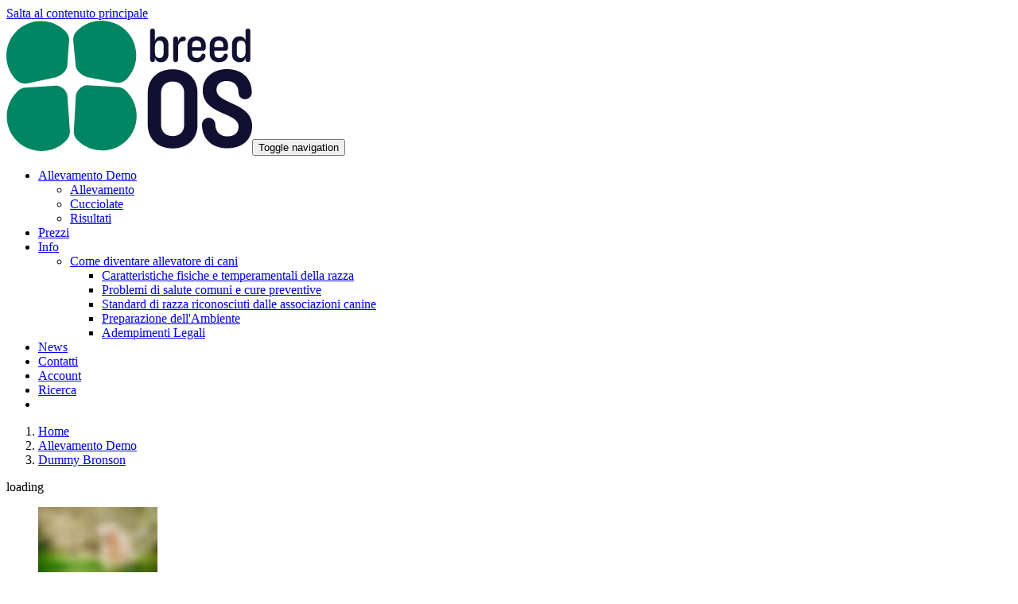

--- FILE ---
content_type: text/html; charset=utf-8
request_url: https://www.breedos.it/allevamento/ad/retriever/dummy-bronson/
body_size: 12631
content:
<!DOCTYPE html>
<html dir="ltr" lang="it-IT" class="no-js">
<head>

<meta charset="utf-8">
<!-- 
	Typo3 implementation by !ian - https://www.webian.it

	This website is powered by TYPO3 - inspiring people to share!
	TYPO3 is a free open source Content Management Framework initially created by Kasper Skaarhoj and licensed under GNU/GPL.
	TYPO3 is copyright 1998-2026 of Kasper Skaarhoj. Extensions are copyright of their respective owners.
	Information and contribution at https://typo3.org/
-->


<link rel="icon" href="/favicon.ico" type="image/vnd.microsoft.icon">
<title>Dummy Bronson | Retriever | BreedOS</title>
<meta http-equiv="x-ua-compatible" content="IE=edge" />
<meta name="generator" content="TYPO3 CMS" />
<meta name="viewport" content="width=device-width, initial-scale=1" />
<meta name="robots" content="index,follow" />
<meta property="og:title" content="Dummy Bronson | Retriever" />
<meta property="og:site_name" content="BreedOS" />
<meta property="og:image" content="https://www.breedos.it/typo3temp/assets/images/_7317035a079a0608a267844d1703499b.jpg" />
<meta property="og:image:width" content="1200" />
<meta property="og:image:height" content="630" />
<meta name="twitter:card" content="summary" />
<meta name="google" content="notranslate" />
<meta name="mobile-web-app-capable" content="yes" />
<meta name="theme-color" content="#028561" />


<link rel="stylesheet" href="/typo3conf/ext/bootstrap_package/Resources/Public/Css/animate/animate.css?1596903532" media="all">
<link rel="stylesheet" href="/typo3conf/ext/bootstrap_package/Resources/Public/JavaScript/Libs/smartmenus/dist/addons/bootstrap/jquery.smartmenus.bootstrap.css?1596903541" media="all">
<link rel="stylesheet" href="/typo3temp/assets/css/f19c33a07010c5bbbf951cb690d62b51.css?1694200362" media="all">
<link rel="stylesheet" href="/typo3conf/ext/bootstrap_package/Resources/Public/Css/ionicons.min.css?1596903531" media="all">
<link rel="stylesheet" href="/typo3conf/ext/ianlocal/Resources/Public/Css/main.css?1758097192" media="all">



<script src="/typo3conf/ext/ianlocal/Resources/Public/JavaScript/pre.local.js?1636718345" async="async"></script>
<script src="/typo3conf/ext/bootstrap_package/Resources/Public/JavaScript/pre.js?1740661118" async="async"></script>
<script src="/typo3conf/ext/bootstrap_package/Resources/Public/JavaScript/Libs/jquery-2.2.4.min.js?1729077855"></script>
<script>
/*<![CDATA[*/
/*TS_inlineJS*/
var spinner='wave';


window._mtm = window._mtm || [];

window._mtm.push({
 'matomoSiteID': '30',
 'matomoURL': 'https://mat.webian.it/',
 'pageType': 'other'
});
window._mtm.push({
 'visitorLoginState': 'not-logged'
});

var products_storage4 = [];

/*]]>*/
</script>

<!-- Google Tag Manager specific -->
<script>if(navigator.userAgent.indexOf("Speed Insights")==-1){(function(w,d,s,l,i){w[l]=w[l]||[];w[l].push({'gtm.start':
new Date().getTime(),event:'gtm.js'});var f=d.getElementsByTagName(s)[0],
j=d.createElement(s),dl=l!='dataLayer'?'&l='+l:'';j.async=true;j.src=
'https://www.googletagmanager.com/gtm.js?id='+i+dl;f.parentNode.insertBefore(j,f);
})(window,document,'script','dataLayer','GTM-KMSSHX2');}</script>
<!-- End Google Tag Manager specific -->
<!-- Matomo Tag Manager Common -->
<script>
  var _mtm = window._mtm = window._mtm || [];
  _mtm.push({'mtm.startTime': (new Date().getTime()), 'event': 'mtm.Start'});
  (function() {
    var d=document, g=d.createElement('script'), s=d.getElementsByTagName('script')[0];
    g.async=true; g.src='https://mat.webian.it/js/container_FuppaPKk.js'; s.parentNode.insertBefore(g,s);
  })();
</script>
<!-- End Matomo Tag Manager Common -->
<link rel="apple-touch-icon-precomposed" href="/typo3conf/ext/ianlocal/Resources/Public/Icons/favicon_152.png">
<link rel="apple-touch-icon-precomposed" sizes="152x152" href="/typo3conf/ext/ianlocal/Resources/Public/Icons/favicon_152.png">
<link rel="apple-touch-icon-precomposed" sizes="144x144" href="/typo3conf/ext/ianlocal/Resources/Public/Icons/favicon_144.png">
<link rel="apple-touch-icon-precomposed" sizes="120x120" href="/typo3conf/ext/ianlocal/Resources/Public/Icons/favicon_120.png">
<link rel="apple-touch-icon-precomposed" sizes="114x114" href="/typo3conf/ext/ianlocal/Resources/Public/Icons/favicon_114.png">
<link rel="apple-touch-icon-precomposed" sizes="72x72" href="/typo3conf/ext/ianlocal/Resources/Public/Icons/favicon_72.png">
<link rel="apple-touch-icon-precomposed" sizes="57x57" href="/typo3conf/ext/ianlocal/Resources/Public/Icons/favicon_57.png">
<meta name="msapplication-TileColor" content="#FFFFFF">
<meta name="msapplication-TileImage" content="/typo3conf/ext/ianlocal/Resources/Public/Icons/favicon_144.png">
<meta name="msapplication-wide310x150logo" content="/typo3conf/ext/ianlocal/Resources/Public/Icons/favicon_310x150.png">
<meta name="apple-mobile-web-app-title" content="BreedOS">
<meta name="application-name" content="BreedOS">
<link rel="manifest" href="/manifest.json">
<meta name="google-site-verification" content="OVlrCyd6Xhid14tuyTSC1JerQEzEalt9fnV1_NMZDeU">
<noscript><style>.product-list {display:block !important} #preloader-wrap {display:none !important} .thumbnail-menu-image img {display: block}</style></noscript>

<link rel="canonical" href="https://www.breedos.it/allevamento/ad/retriever/dummy-bronson/"/>

<link rel="alternate" hreflang="it-IT" href="https://www.breedos.it/allevamento/ad/retriever/dummy-bronson/"/>
<link rel="alternate" hreflang="en-GB" href="https://www.breedos.com/breeding/ad/wolf-dog/dummy-bronson/"/>
<link rel="alternate" hreflang="x-default" href="https://www.breedos.it/allevamento/ad/retriever/dummy-bronson/"/>

<!-- VhsAssetsDependenciesLoaded timelineJs,timelineInitJs -->
</head>
<body id="p372" class="page-372 pagelevel-2 language-0 backendlayout-pagets__default_clean layout-0 anim helpers l-no">
<!-- Google Tag Manager specific (noscript) -->
<noscript><iframe src="https://www.googletagmanager.com/ns.html?id=GTM-KMSSHX2"
height="0" width="0" style="display:none;visibility:hidden"></iframe></noscript>
<!-- End Google Tag Manager specific (noscript) -->
<div id="top"></div><div class="body-bg  "><a class="sr-only sr-only-focusable" href="#content"><span>Salta al contenuto principale</span></a><header class="navbar navbar-default navbar-has-image  navbar-top "><div class="container"><div class="navbar-header navbar-header-main"><a class="navbar-brand navbar-brand-image" href="/"><img class="navbar-brand-logo-normal" src="/fileadmin/user_upload/Archivio/Generali/Logo.svg" alt="BreedOS"></a><button class="navbar-toggle collapsed" type="button"><span class="sr-only">Toggle navigation</span><span class="icon-bar"></span><span class="icon-bar"></span><span class="icon-bar"></span></button><span class="navbar-header-border-bottom"></span></div><nav class="navbar-collapse"><ul class="nav navbar-nav navbar-main navbar-main-row1"><li class="active p_368 ns0 dropdown "><a href="/allevamento/"><span class="navitem-text">Allevamento Demo</span><span class="bar"></span><span class="caret"></span></a><ul class="dropdown-menu"><li class="active current p_368 ns0  "><a href="/allevamento/"><span class="navitem-text">Allevamento</span><span class="bar"></span></a></li><li class="p_377 ns0  "><a href="/allevamento/cucciolate/"><span class="navitem-text">Cucciolate</span><span class="bar"></span></a></li><li class="p_385 ns0  "><a href="/allevamento/risultati/"><span class="navitem-text">Risultati</span><span class="bar"></span></a></li></ul></li><li class="p_100018 ns0  "><a href="/prezzi/"><span class="navitem-text">Prezzi</span><span class="bar"></span></a></li><li class="p_100011 ns0 dropdown "><a href="/info/come-diventare-allevatore-di-cani/"><span class="navitem-text">Info</span><span class="bar"></span><span class="caret"></span></a><ul class="dropdown-menu"><li class="p_100012 ns0 dropdown "><a href="/info/come-diventare-allevatore-di-cani/"><span class="navitem-text">Come diventare allevatore di cani</span><span class="bar"></span><span class="caret"></span></a><ul class="dropdown-menu"><li class="p_100013 ns0  "><a href="/info/come-diventare-allevatore-di-cani/caratteristiche-fisiche-e-temperamentali-della-razza/"><span class="navitem-text">Caratteristiche fisiche e temperamentali della razza</span><span class="bar"></span></a></li><li class="p_100014 ns0  "><a href="/info/come-diventare-allevatore-di-cani/problemi-di-salute-comuni-e-cure-preventive/"><span class="navitem-text">Problemi di salute comuni e cure preventive</span><span class="bar"></span></a></li><li class="p_100015 ns0  "><a href="/info/come-diventare-allevatore-di-cani/standard-di-razza-riconosciuti-dalle-associazioni-canine/"><span class="navitem-text">Standard di razza riconosciuti dalle associazioni canine</span><span class="bar"></span></a></li><li class="p_100016 ns0  "><a href="/info/come-diventare-allevatore-di-cani/preparazione-dellambiente/"><span class="navitem-text">Preparazione dell'Ambiente</span><span class="bar"></span></a></li><li class="p_100017 ns0  "><a href="/info/come-diventare-allevatore-di-cani/adempimenti-legali/"><span class="navitem-text">Adempimenti Legali</span><span class="bar"></span></a></li></ul></li></ul></li><li class="p_43 ns0  "><a href="/news/"><span class="navitem-text">News</span><span class="bar"></span></a></li><li class="p_3 ns0  "><a href="/contatti/"><span class="navitem-text">Contatti</span><span class="bar"></span></a></li><li class="p_67 ns1  "><a href="/account/"><span class="glyphicon glyphicon-user"></span><span class="navitem-text">Account</span><span class="bar"></span></a></li><li class="p_9 ns1  "><a href="/search/"><span class="glyphicon glyphicon-search"></span><span class="navitem-text">Ricerca</span><span class="bar"></span></a></li><li id="langBtn" class="ns1"></li></ul></nav></div></header><script>var fixedNavbar=document.getElementsByClassName("navbar-fixed-top")[0],html=document.getElementsByTagName("html")[0],bodybg=document.getElementsByClassName("body-bg")[0],header=document.getElementsByTagName("header")[0];function w(){window.innerWidth<992?html.classList.add("svp"):html.classList.remove("svp"),window.innerHeight<470?html.classList.add("shvp"):html.classList.remove("shvp"),null==fixedNavbar&&window.innerWidth<992&&470<window.innerHeight||null!=fixedNavbar&&470<window.innerHeight?(bodybg.classList.add("body-bg-top"),header.classList.add("navbar-fixed-top")):(bodybg.classList.remove("body-bg-top"),header.classList.remove("navbar-fixed-top"))}w(),window.onload=w,window.onresize=w;</script><script>document.documentElement.style.setProperty('--scrollbar-width', (window.innerWidth - document.documentElement.clientWidth) + "px");</script><div class="breadcrumb-section breadcrumb-default"><div class="container"><ol class="breadcrumb"><li><a href="/">Home</a></li><li><a href="/allevamento/">Allevamento Demo</a></li><li class="active"><a href="/allevamento/ad/retriever/dummy-bronson/">Dummy Bronson</a></li></ol></div></div><div id="content" class="main-section"><div id="preloader-wrap" onclick="document.getElementById('preloader-wrap').style.display='none'"><div id="preloader"><div id="status"><div class="spinner sk-wave"><div class="sk-rect sk-rect1"></div><div class="sk-rect sk-rect2"></div><div class="sk-rect sk-rect3"></div><div class="sk-rect sk-rect4"></div><div class="sk-rect sk-rect5"></div></div><div class="preloaderText">loading</div></div></div></div><div class="section section-default"><div class="container"><main class="maincontent-wrap"><!--TYPO3SEARCH_begin--><div id="c321" class="frame content-flow frame-default frame-type-list frame-layout-0 frame-alignitems-normal frame-imageorient-0      "><div class="ianbreed"><div id="ianbreed-detail"><div class="animal-intro-frame frame frame-default frame-type-textpic frame-layout-0 frame-space-after-large"><div class="row"><figure class="main-image image"><div class="thumb-wrap"><a class="lightbox" href="/fileadmin/_processed_/6/0/sito-internet-per-allevatore-013_e3523d5d49.jpg" data-lightbox-width="1620" data-lightbox-height="1080" data-lightbox-caption="" data-gallery="animal-gallery"><img src="/fileadmin/_processed_/6/0/sito-internet-per-allevatore-013_28e5b41148.jpg"
         data-src="/fileadmin/user_upload/Archivio/Stock/sito-internet-per-allevatore-013.jpg"
         data-large="/fileadmin/user_upload/Archivio/Stock/sito-internet-per-allevatore-013.jpg"
         data-medium="/fileadmin/_processed_/6/0/sito-internet-per-allevatore-013_d37e0d7e97.jpg"
         data-small="/fileadmin/_processed_/6/0/sito-internet-per-allevatore-013_d37e0d7e97.jpg"
         data-focus-point="{&quot;x&quot;:0.39,&quot;y&quot;:0.555}"
         title=""
         alt=""
         class="lazyload"
         data-preload="false"
            /><noscript><img src="/fileadmin/user_upload/Archivio/Stock/sito-internet-per-allevatore-013.jpg" title="" alt="" /></noscript></a></div></figure><div class="animal-data"><div class="animal-data-header"><h2 class="animal-name">
                        
                            Dummy Bronson
                        
                    </h2></div><dl class="animal-data-primary dl-horizontal"><dt>Razza</dt><dd>Retriever</dd><dt>Data di nascita</dt><dd>06 marzo 2021</dd><dt class="animal-age-label">Età</dt><dd class="animal-age">4 anni</dd><dt>Sesso</dt><dd>
                            Femmina
                        </dd><dt>Cucciolata di nascita</dt><dd><a href="/allevamento/cucciolate/cucciolata/v3-black/">
                                &quot;V3&quot; Black
                            </a></dd><dt>Genitore cucciolate</dt><dd><a href="/allevamento/cucciolate/cucciolata/o3-neri/">
            &quot;O3&quot; Neri
        </a></dd></dl><dl class="animal-data-secondary dl-horizontal"><dt>Microchip</dt><dd>123456789123</dd><dt>ROI/LOI/RSR/LIR/ES</dt><dd>LO12345678</dd><dt>Allevatore</dt><dd>
    
        Laura Caldronetto
    

</dd><dt>Proprietario</dt><dd>
    
        Giulio Taralli
    

</dd></dl><dl class="animal-data-tertiary dl-horizontal"><dt>Displasia anca (HD)</dt><dd>A</dd><dt>Displasia gomito (ED)</dt><dd>0</dd><dt>Miocardiopatia Dilatativa (DCM)</dt><dd>Clear (N/N) parentage</dd><dt>Leucoencefalopatia</dt><dd>Clear (N/N)</dd></dl></div></div></div><div class="animal-description-frame content-flow frame frame-default frame-type-textpic frame-layout-0 frame-space-after-none"><div class="row"><div id="animal-description" class="col-xs-12"><p>Qui verrà mostrata la descrizione di questo animale. Non è obbligatoria ma può essere utile per dare ulteriori informazioni al visitatore.</p></div></div></div><div style="display: none" class="timeline-frame content-flow frame frame-default frame-type-textpic frame-layout-0 frame-space-before-large frame-space-after-large"><div class="frame-header"><h3>Linea temporale</h3></div><div class="timeline" data-mode="horizontal" data-force-vertical-mode="600" data-visible-items="3" data-move-items="3"><div class="timeline__wrap"><div class="timeline__items"><div class="timeline__item timeline__item_today" data-timeline-timestamp="1769745573"><div class="timeline__content"><em class="timeline__date">30 gennaio 2026</em><br><strong>Oggi</strong></div></div><div class="timeline__item timeline__item_parent" data-timeline-timestamp="1652220000"><div class="timeline__content"><em class="timeline__date">11 maggio 2022</em><br><strong>Genitore cucciolata</strong><br><a href="/allevamento/cucciolate/cucciolata/o3-neri/">
                                &quot;O3&quot; Neri
                            </a></div></div><div class="timeline__item timeline__item_result" data-timeline-timestamp="1677625200"><div class="timeline__content"><em class="timeline__date">01 marzo 2023</em><br><strong>Miglior Cane Austria</strong>
                            
                                - 1
                            
                        </div></div><div class="timeline__item timeline__item_result" data-timeline-timestamp="1677366000"><div class="timeline__content"><em class="timeline__date">26 febbraio 2023</em><br><strong>Campionato Austriaco</strong>
                            
                                - 2
                            
                        </div></div><div class="timeline__item timeline__item_result" data-timeline-timestamp="1646434800"><div class="timeline__content"><em class="timeline__date">05 marzo 2022</em><br><strong>Campionato Italiano</strong>
                            
                                - 1
                            
                        </div></div><div class="timeline__item timeline__item_birth" data-timeline-timestamp="1614985200"><div class="timeline__content"><em class="timeline__date">06 marzo 2021</em><br><strong>Nascita</strong><br>Cucciolata:&nbsp;
                                <a href="/allevamento/cucciolate/cucciolata/?tx_ianbreed_displaylitters%5Baction%5D=detail&amp;tx_ianbreed_displaylitters%5Bcontroller%5D=Litter&amp;cHash=c53893435a481381eb9a729e7a81ab69">
                                    &quot;V3&quot; Black
                                </a></div></div></div></div></div></div><div class="frame content-flow frame-default frame-animal-results frame-layout-0"><div class="frame-header"><h3>Titoli</h3></div><div class="row"><div class="animal-results animal-results-titles-junior grid-col grid-col1 col-xs-0 col-ms-0 col-sm-6 col-md-0 col-lg-0"><div class="animal-results-frame content-flow frame frame-default frame-type-textpic frame-layout-0 frame-space-after-none"><h5>Junior</h5><ul><li><em>05/03/2022 - </em><strong>Campionato Italiano</strong>
                                            
                                                - 1
                                            
                                        </li></ul></div></div><div class="animal-results animal-results-titles-adult grid-col grid-col1 col-xs-0 col-ms-0 col-sm-6 col-md-0 col-lg-0"><div class="animal-results-frame content-flow frame frame-default frame-type-textpic frame-layout-0 frame-space-after-none"><h5>Adulto</h5><ul><li><em>01/03/2023 - </em><strong>Miglior Cane Austria</strong>
                                            
                                                - 1
                                            
                                        </li></ul></div></div></div></div><div class="content-flow frame frame-default frame-type-textpic frame-layout-0"><div class="frame-header"><h4>Piazzamenti</h4></div><div class="row"><div class="animal-results animal-results-titles-adult grid-col grid-col1 col-xs-0 col-ms-0 col-sm-6 col-md-0 col-lg-0"><div class="animal-results-frame content-flow frame frame-default frame-type-textpic frame-layout-0 frame-space-after-none"><div class="frame-header"><h5>Adulto</h5></div><ul><li><em>26/02/2023 - </em><strong>Campionato Austriaco</strong>
                                            
                                                - 2
                                            
                                        </li></ul></div></div></div></div><div class="animal-pedigree content-flow frame frame-default frame-type-textpic frame-layout-0 frame-space-before-extra-large frame-space-after-extra-large"><div class="frame-header"><h3>Pedigree</h3></div><div id="animal-pedigree-wrapper"><div class="branch lv1"><div class="entry"><span class="label"><a title="Dummy Bud" href="/allevamento/ad/retriever/dummy-bud/"><span>Dummy Bud</span></a><br><span class="entry-note">Padre</span></span><div class="branch lv2"><div class="entry"><span class="label"><a title="Dummy Squeaky" href="/allevamento/ad/retriever-marrone/dummy-squeaky/"><span>Dummy Squeaky</span></a></span><div class="branch lv3"><div class="entry"><span class="label"><a title="Dummy Squeaky" href="/allevamento/ad/retriever-marrone/dummy-squeaky/"><span>Dummy Squeaky</span></a></span></div><div class="entry"><span class="label"><a title="Dummy Blossom" href="/allevamento/ad/retriever/dummy-blossom/"><span>Dummy Blossom</span></a></span></div></div></div><div class="entry"><span class="label"><span>Ext Spicy</span></span><div class="branch lv3"><div class="entry"><span class="label"><span class="pedigree-unknown">&bullet;</span></span></div><div class="entry"><span class="label"><span class="pedigree-unknown">&bullet;</span></span></div></div></div></div></div><div class="entry"><span class="label"><a title="Dummy Cheetah" href="/allevamento/ad/retriever/dummy-cheetah/"><span>Dummy Cheetah</span></a><br><span class="entry-note">Madre</span></span><div class="branch lv2"><div class="entry"><span class="label"><a title="Dummy Bud" href="/allevamento/ad/retriever/dummy-bud/"><span>Dummy Bud</span></a></span><div class="branch lv3"><div class="entry"><span class="label"><a title="Dummy Squeaky" href="/allevamento/ad/retriever-marrone/dummy-squeaky/"><span>Dummy Squeaky</span></a></span></div><div class="entry"><span class="label"><span>Ext Spicy</span></span></div></div></div><div class="entry"><span class="label"><a title="Dummy Blossom" href="/allevamento/ad/retriever/dummy-blossom/"><span>Dummy Blossom</span></a></span><div class="branch lv3"><div class="entry"><span class="label"><a title="Dummy Bayou" href="/allevamento/ad/retriever/dummy-bayou/"><span>Dummy Bayou</span></a></span></div><div class="entry"><span class="label"><a title="Dummy Bronson" href="/allevamento/ad/retriever/dummy-bronson/"><span>Dummy Bronson</span></a></span></div></div></div></div></div></div></div></div><div class="content-flow frame frame-default frame-type-textpic frame-layout-0 animal-gallery"><div class="thumbs-title-wrap"><h3 class="thumbs-title">Gallery</h3></div><div class="gallery-row row gallery-thumbsCroppedSquare gallery-cols-3"><div class="gallery-item  it-item "><figure class="image thumbnail borderless"><div class="thumb-wrap thumbsCroppedSquare"><!-- img --><a class="lightbox" href="/fileadmin/_processed_/6/2/sito-internet-per-allevatore-005_650ac6a268.jpg" data-lightbox-width="1620" data-lightbox-height="1080" data-lightbox-caption="" data-gallery="animal-gallery"><img src="/fileadmin/_processed_/6/2/sito-internet-per-allevatore-005_2f189b2892.jpg"
            data-src="/fileadmin/user_upload/Archivio/Stock/sito-internet-per-allevatore-005.jpg"
            data-large="/fileadmin/_processed_/6/2/sito-internet-per-allevatore-005_802ed47c94.jpg"
            data-medium="/fileadmin/_processed_/6/2/sito-internet-per-allevatore-005_802ed47c94.jpg"
            data-small="/fileadmin/_processed_/6/2/sito-internet-per-allevatore-005_802ed47c94.jpg"
            title=""
            alt=""
            class="lazyload"
            data-preload="false"
        /><noscript><img src="/fileadmin/user_upload/Archivio/Stock/sito-internet-per-allevatore-005.jpg" title="" alt="" /></noscript></a></div><!-- figcaption --></figure></div><div class="gallery-item  it-item "><figure class="image thumbnail borderless"><div class="thumb-wrap thumbsCroppedSquare"><!-- img --><a class="lightbox" href="/fileadmin/_processed_/1/2/sito-internet-per-allevatore-002_719e7ed0aa.jpg" data-lightbox-width="1620" data-lightbox-height="1080" data-lightbox-caption="" data-gallery="animal-gallery"><img src="/fileadmin/_processed_/1/2/sito-internet-per-allevatore-002_6f9d360ba4.jpg"
            data-src="/fileadmin/user_upload/Archivio/Stock/sito-internet-per-allevatore-002.jpg"
            data-large="/fileadmin/_processed_/1/2/sito-internet-per-allevatore-002_07284013ec.jpg"
            data-medium="/fileadmin/_processed_/1/2/sito-internet-per-allevatore-002_07284013ec.jpg"
            data-small="/fileadmin/_processed_/1/2/sito-internet-per-allevatore-002_07284013ec.jpg"
            title=""
            alt=""
            class="lazyload"
            data-preload="false"
        /><noscript><img src="/fileadmin/user_upload/Archivio/Stock/sito-internet-per-allevatore-002.jpg" title="" alt="" /></noscript></a></div><!-- figcaption --></figure></div><div class="gallery-item  it-item "><figure class="image thumbnail borderless"><div class="thumb-wrap thumbsCroppedSquare"><!-- img --><a class="lightbox" href="/fileadmin/user_upload/Archivio/Stock/sito-internet-per-allevatore-017.jpg" data-lightbox-width="1920" data-lightbox-height="1076" data-lightbox-caption="" data-gallery="animal-gallery"><img src="/fileadmin/_processed_/6/c/sito-internet-per-allevatore-017_285674c66a.jpg"
            data-src="/fileadmin/user_upload/Archivio/Stock/sito-internet-per-allevatore-017.jpg"
            data-large="/fileadmin/_processed_/6/c/sito-internet-per-allevatore-017_7df2082750.jpg"
            data-medium="/fileadmin/_processed_/6/c/sito-internet-per-allevatore-017_7df2082750.jpg"
            data-small="/fileadmin/_processed_/6/c/sito-internet-per-allevatore-017_7df2082750.jpg"
            title=""
            alt=""
            class="lazyload"
            data-preload="false"
        /><noscript><img src="/fileadmin/user_upload/Archivio/Stock/sito-internet-per-allevatore-017.jpg" title="" alt="" /></noscript></a></div><!-- figcaption --></figure></div></div></div><ul class="browse-pages content-flow frame frame-type-menu frame-space-after-none frame-utility"><li class="previous"><a class="pager-link-with-thumbs" href="/allevamento/ad/dummy-icon/"><img class="browse-pages-link-img" alt="Dummy Icon" data-focus-point="{&quot;x&quot;:0.489,&quot;y&quot;:0.437}" src="/fileadmin/_processed_/7/4/sito-internet-per-allevatore-014_e6a696015a.jpg" width="150" height="100" /><p>Dummy Icon</p></a></li><li class="up"><a class="browse-pages-link browse-pages-link-up" href="/allevamento/"><p>Torna alla lista</p></a></li><li class="next"><a class="pager-link-with-thumbs" href="/allevamento/ad/retriever/dummy-cheetah/"><p>Dummy Cheetah</p><img class="browse-pages-link-img" alt="Dummy Cheetah" data-focus-point="{&quot;x&quot;:0.432,&quot;y&quot;:0.524}" src="/fileadmin/_processed_/0/2/sito-internet-per-allevatore-016_d882923af9.jpg" width="153" height="100" /></a></li></ul></div></div></div><!--TYPO3SEARCH_end--><div id="share-buttons" class="frame content-flow frame-default frame-utility"><p class="share-buttons-title">
        Se ti piace questa pagina puoi condividerla...
    </p><ul class="rrssb-buttons"><li class="rrssb-facebook"><a href="https://www.facebook.com/sharer/sharer.php?u=https://www.breedos.it/allevamento/ad/retriever/dummy-bronson/" class="btn btn-primary rrssb-button popup"><span class="rrssb-icon"><svg xmlns="http://www.w3.org/2000/svg" viewBox="0 0 29 29"><path d="M26.4 0H2.6C1.714 0 0 1.715 0 2.6v23.8c0 .884 1.715 2.6 2.6 2.6h12.393V17.988h-3.996v-3.98h3.997v-3.062c0-3.746 2.835-5.97 6.177-5.97 1.6 0 2.444.173 2.845.226v3.792H21.18c-1.817 0-2.156.9-2.156 2.168v2.847h5.045l-.66 3.978h-4.386V29H26.4c.884 0 2.6-1.716 2.6-2.6V2.6c0-.885-1.716-2.6-2.6-2.6z"/></svg></span><span class="rrssb-text">Facebook</span></a></li><li class="rrssb-twitter"><a href="https://twitter.com/intent/tweet?text=Dettaglio%20Animale%3A%20https%3A%2F%2Fwww.breedos.it%2Fallevamento%2Fad%2Fretriever%2Fdummy-bronson%2F"
            class="btn btn-primary rrssb-button popup"><span class="rrssb-icon"><svg xmlns="http://www.w3.org/2000/svg" viewBox="0 0 28 28"><path d="M24.253 8.756C24.69 17.08 18.297 24.182 9.97 24.62a15.093 15.093 0 0 1-8.86-2.32c2.702.18 5.375-.648 7.507-2.32a5.417 5.417 0 0 1-4.49-3.64c.802.13 1.62.077 2.4-.154a5.416 5.416 0 0 1-4.412-5.11 5.43 5.43 0 0 0 2.168.387A5.416 5.416 0 0 1 2.89 4.498a15.09 15.09 0 0 0 10.913 5.573 5.185 5.185 0 0 1 3.434-6.48 5.18 5.18 0 0 1 5.546 1.682 9.076 9.076 0 0 0 3.33-1.317 5.038 5.038 0 0 1-2.4 2.942 9.068 9.068 0 0 0 3.02-.85 5.05 5.05 0 0 1-2.48 2.71z"/></svg></span><span class="rrssb-text">Tweet</span></a></li><li class="rrssb-pinterest"><a href="http://pinterest.com/pin/create/button/?url=https://www.breedos.it/allevamento/ad/retriever/dummy-bronson/&amp;media=&amp;description=Dettaglio%20Animale" class="btn btn-primary rrssb-button"><span class="rrssb-icon"><svg xmlns="http://www.w3.org/2000/svg" viewBox="0 0 28 28"><path d="M14.02 1.57c-7.06 0-12.784 5.723-12.784 12.785S6.96 27.14 14.02 27.14c7.062 0 12.786-5.725 12.786-12.785 0-7.06-5.724-12.785-12.785-12.785zm1.24 17.085c-1.16-.09-1.648-.666-2.558-1.22-.5 2.627-1.113 5.146-2.925 6.46-.56-3.972.822-6.952 1.462-10.117-1.094-1.84.13-5.545 2.437-4.632 2.837 1.123-2.458 6.842 1.1 7.557 3.71.744 5.226-6.44 2.924-8.775-3.324-3.374-9.677-.077-8.896 4.754.19 1.178 1.408 1.538.49 3.168-2.13-.472-2.764-2.15-2.683-4.388.132-3.662 3.292-6.227 6.46-6.582 4.008-.448 7.772 1.474 8.29 5.24.58 4.254-1.815 8.864-6.1 8.532v.003z"/></svg></span><span class="rrssb-text">Pinterest</span></a></li><li class="rrssb-whatsapp"><a href="whatsapp://send?text=Dettaglio%20Animale%3A%20https%3A%2F%2Fwww.breedos.it%2Fallevamento%2Fad%2Fretriever%2Fdummy-bronson%2F" data-action="share/whatsapp/share" class="btn btn-primary rrssb-button"><span class="rrssb-icon"><svg xmlns="http://www.w3.org/2000/svg" width="90" height="90" viewBox="0 0 90 90"><path d="M90 43.84c0 24.214-19.78 43.842-44.182 43.842a44.256 44.256 0 0 1-21.357-5.455L0 90l7.975-23.522a43.38 43.38 0 0 1-6.34-22.637C1.635 19.63 21.415 0 45.818 0 70.223 0 90 19.628 90 43.84zM45.818 6.983c-20.484 0-37.146 16.535-37.146 36.86 0 8.064 2.63 15.533 7.076 21.61l-4.64 13.688 14.274-4.537A37.122 37.122 0 0 0 45.82 80.7c20.48 0 37.145-16.533 37.145-36.857S66.3 6.983 45.818 6.983zm22.31 46.956c-.272-.447-.993-.717-2.075-1.254-1.084-.537-6.41-3.138-7.4-3.495-.993-.36-1.717-.54-2.438.536-.72 1.076-2.797 3.495-3.43 4.212-.632.72-1.263.81-2.347.27-1.082-.536-4.57-1.672-8.708-5.332-3.22-2.848-5.393-6.364-6.025-7.44-.63-1.076-.066-1.657.475-2.192.488-.482 1.084-1.255 1.625-1.882.543-.628.723-1.075 1.082-1.793.363-.718.182-1.345-.09-1.884-.27-.537-2.438-5.825-3.34-7.977-.902-2.15-1.803-1.793-2.436-1.793-.63 0-1.353-.09-2.075-.09-.722 0-1.896.27-2.89 1.344-.99 1.077-3.788 3.677-3.788 8.964 0 5.288 3.88 10.397 4.422 11.113.54.716 7.49 11.92 18.5 16.223 11.01 4.3 11.01 2.866 12.996 2.686 1.984-.18 6.406-2.6 7.312-5.107.9-2.513.9-4.664.63-5.112z"/></svg></span><span class="rrssb-text">Whatsapp</span></a></li><li class="rrssb-email"><a href="mailto:?subject=the%20subject&amp;body=https%3A%2F%2Fwww.breedos.it%2Fallevamento%2Fad%2Fretriever%2Fdummy-bronson%2F" class="btn btn-primary rrssb-button"><span class="rrssb-icon"><svg xmlns="http://www.w3.org/2000/svg" width="28" height="28" viewBox="0 0 28 28"><path d="M20.11 26.147c-2.335 1.05-4.36 1.4-7.124 1.4C6.524 27.548.84 22.916.84 15.284.84 7.343 6.602.45 15.4.45c6.854 0 11.8 4.7 11.8 11.252 0 5.684-3.193 9.265-7.398 9.3-1.83 0-3.153-.934-3.347-2.997h-.077c-1.208 1.986-2.96 2.997-5.023 2.997-2.532 0-4.36-1.868-4.36-5.062 0-4.75 3.503-9.07 9.11-9.07 1.713 0 3.7.4 4.6.972l-1.17 7.203c-.387 2.298-.115 3.3 1 3.4 1.674 0 3.774-2.102 3.774-6.58 0-5.06-3.27-8.994-9.304-8.994C9.05 2.87 3.83 7.545 3.83 14.97c0 6.5 4.2 10.2 10 10.202 1.987 0 4.09-.43 5.647-1.245l.634 2.22zM16.647 10.1c-.31-.078-.7-.155-1.207-.155-2.572 0-4.596 2.53-4.596 5.53 0 1.5.7 2.4 1.9 2.4 1.44 0 2.96-1.83 3.31-4.088l.592-3.72z"/></svg></span><span class="rrssb-text">Email</span></a></li><li class="rrssb-linkedin"><a href="http://www.linkedin.com/shareArticle?mini=true&amp;url=https://www.breedos.it/allevamento/ad/retriever/dummy-bronson/&amp;title=Dettaglio%20Animale" class="btn btn-primary rrssb-button popup"><span class="rrssb-icon"><svg xmlns="http://www.w3.org/2000/svg" viewBox="0 0 28 28"><path d="M25.424 15.887v8.447h-4.896v-7.882c0-1.98-.71-3.33-2.48-3.33-1.354 0-2.158.91-2.514 1.802-.13.315-.162.753-.162 1.194v8.216h-4.9s.067-13.35 0-14.73h4.9v2.087c-.01.017-.023.033-.033.05h.032v-.05c.65-1.002 1.812-2.435 4.414-2.435 3.222 0 5.638 2.106 5.638 6.632zM5.348 2.5c-1.676 0-2.772 1.093-2.772 2.54 0 1.42 1.066 2.538 2.717 2.546h.032c1.71 0 2.77-1.132 2.77-2.546C8.056 3.593 7.02 2.5 5.344 2.5h.005zm-2.48 21.834h4.896V9.604H2.867v14.73z"/></svg></span><span class="rrssb-text">Linkedin</span></a></li><li class="rrssb-reddit"><a href="http://www.reddit.com/submit?url=https://www.breedos.it/allevamento/ad/retriever/dummy-bronson/%26title=Dettaglio%20Animale%26text=Dettaglio%20Animale" class="btn btn-primary rrssb-button"><span class="rrssb-icon"><svg xmlns="http://www.w3.org/2000/svg" viewBox="0 0 28 28"><path d="M11.794 15.316c0-1.03-.835-1.895-1.866-1.895-1.03 0-1.893.866-1.893 1.896s.863 1.9 1.9 1.9c1.023-.016 1.865-.916 1.865-1.9zM18.1 13.422c-1.03 0-1.895.864-1.895 1.895 0 1 .9 1.9 1.9 1.865 1.03 0 1.87-.836 1.87-1.865-.006-1.017-.875-1.917-1.875-1.895zM17.527 19.79c-.678.68-1.826 1.007-3.514 1.007h-.03c-1.686 0-2.834-.328-3.51-1.005a.677.677 0 0 0-.958 0c-.264.265-.264.7 0 1 .943.9 2.4 1.4 4.5 1.402.005 0 0 0 0 0 .005 0 0 0 0 0 2.066 0 3.527-.46 4.47-1.402a.678.678 0 0 0 .002-.958c-.267-.334-.688-.334-.988-.043z"/><path d="M27.707 13.267a3.24 3.24 0 0 0-3.236-3.237c-.792 0-1.517.287-2.08.76-2.04-1.294-4.647-2.068-7.44-2.218l1.484-4.69 4.062.955c.07 1.4 1.3 2.6 2.7 2.555a2.696 2.696 0 0 0 2.695-2.695C25.88 3.2 24.7 2 23.2 2c-1.06 0-1.98.616-2.42 1.508l-4.633-1.09a.683.683 0 0 0-.803.454l-1.793 5.7C10.55 8.6 7.7 9.4 5.6 10.75c-.594-.45-1.3-.75-2.1-.72-1.785 0-3.237 1.45-3.237 3.2 0 1.1.6 2.1 1.4 2.69-.04.27-.06.55-.06.83 0 2.3 1.3 4.4 3.7 5.9 2.298 1.5 5.3 2.3 8.6 2.325 3.227 0 6.27-.825 8.57-2.325 2.387-1.56 3.7-3.66 3.7-5.917 0-.26-.016-.514-.05-.768.965-.465 1.577-1.565 1.577-2.698zm-4.52-9.912c.74 0 1.3.6 1.3 1.3a1.34 1.34 0 0 1-2.683 0c.04-.655.596-1.255 1.396-1.3zM1.646 13.3c0-1.038.845-1.882 1.883-1.882.31 0 .6.1.9.21-1.05.867-1.813 1.86-2.26 2.9-.338-.328-.57-.728-.57-1.26zm20.126 8.27c-2.082 1.357-4.863 2.105-7.83 2.105-2.968 0-5.748-.748-7.83-2.105-1.99-1.3-3.087-3-3.087-4.782 0-1.784 1.097-3.484 3.088-4.784 2.08-1.358 4.86-2.106 7.828-2.106 2.967 0 5.7.7 7.8 2.106 1.99 1.3 3.1 3 3.1 4.784C24.86 18.6 23.8 20.3 21.8 21.57zm4.014-6.97c-.432-1.084-1.19-2.095-2.244-2.977.273-.156.59-.245.928-.245 1.036 0 1.9.8 1.9 1.9a2.073 2.073 0 0 1-.57 1.327z"/></svg></span><span class="rrssb-text">Reddit</span></a></li></ul><!-- Buttons end here --></div></main></div></div></div><footer><section class="section footer-section footer-section-content"><div class="container"><div id="c100015" class="frame content-flow frame-default frame-type-iance-3cols frame-layout-0 frame-alignitems-normal frame-imageorient-0    frame-space-before-none frame-space-after-none "><div class="row"><div class="grid-col grid-col1 col-xs-0 col-ms-0 col-sm-4 col-md-0 col-lg-0 "><div id="c100013" class="frame content-flow frame-default frame-type-textpic frame-layout-0 frame-alignitems-normal frame-imageorient-0      "><div class="frame-header"><h3 class="">
                Scopri di più
            </h3></div><ul class="list-unstyled"><li><a href="/chi-siamo/">Chi siamo</a></li><li><a href="/contatti/">Scrivici</a></li><li><a href="/news/">Novità</a></li></ul></div></div><div class="grid-col grid-col2 col-xs-0 col-ms-0 col-sm-4 col-md-0 col-lg-0 "></div><div class="grid-col grid-col3 col-xs-0 col-ms-0 col-sm-4 col-md-0 col-lg-0 "><div id="c100014" class="frame content-flow frame-default frame-type-textpic frame-layout-0 frame-alignitems-normal frame-imageorient-0      "><div class="frame-header"><h3 class="text-right">
                Le nostre news
            </h3></div><p class="text-right">Ti interessa ricevere la nostra<br> newsletter mensile via mail?</p><p class="text-right"><a href="/newsletter/" class="btn btn-default">Iscriviti gratuitamente</a></p></div></div></div></div></div></section><section class="section section-small footer-section footer-section-meta"><div class="container"><div class="row"><div class="col-xs-12 col-sm-8"><div class="legal xsmall"><p><span class="legal-copyright">© 2026 BreedOS  - P.I.: IT03772420265. </span><a href="/l/termini-e-condizioni-del-servizio/">Termini e condizioni del servizio</a>.&nbsp;<a href="/l/condizioni/">Condizioni</a>.&nbsp;<a href="/l/privacy/">Privacy</a>.&nbsp;<a href="/l/cookie/">Cookie</a>.&nbsp;</p></div></div><div class="col-xs-12 col-sm-4 credits xsmall"><p>Powered by <a href="https://www.breedos.it" target="_blank" rel="nofollow">BreedOS</a></p></div></div></div></section></footer><a class="scroll-top" title="Torna all&#039;inizio" href="#top"><span class="scroll-top-icon"></span></a></div><div class="modal fade" id="searchModal" tabindex="-1" role="dialog"><div class="modal-dialog" role="document"><form method="post" class="search-form modal-content" id="tx_indexedsearch" action="/search/?tx_indexedsearch_pi2%5Baction%5D=search&amp;tx_indexedsearch_pi2%5Bcontroller%5D=Search&amp;cHash=0624cae0df18b41c6a69e6195266381f"><div><input type="hidden" name="tx_indexedsearch_pi2[__referrer][@extension]" value="" /><input type="hidden" name="tx_indexedsearch_pi2[__referrer][@controller]" value="Standard" /><input type="hidden" name="tx_indexedsearch_pi2[__referrer][@action]" value="defaultClean" /><input type="hidden" name="tx_indexedsearch_pi2[__referrer][arguments]" value="YTowOnt987d21b5ab58df7bb0f4bd20cd50cfe9acca12d4e" /><input type="hidden" name="tx_indexedsearch_pi2[__referrer][@request]" value="{&quot;@extension&quot;:null,&quot;@controller&quot;:&quot;Standard&quot;,&quot;@action&quot;:&quot;defaultClean&quot;}10928c1029de90359114afd783f285247b094995" /><input type="hidden" name="tx_indexedsearch_pi2[__trustedProperties]" value="{&quot;search&quot;:{&quot;sword&quot;:1,&quot;submitButton&quot;:1}}7ebd1bc04ff32c749b05e487fb47e8b8bb6e50e2" /></div><div class="modal-header"><button type="button" class="close" data-dismiss="modal" aria-label="Close"><span aria-hidden="true">&times;</span></button>
                    Ricerca
                </div><div class="modal-body"><div class="input-group"><input placeholder="Parole da cercare..." class="form-control sword-indexsearch data-hj-whitelist" id="tx-indexedsearch-searchbox-sword" type="text" name="tx_indexedsearch_pi2[search][sword]" /><div class="input-group-btn"><button class="btn btn-primary" id="tx-indexedsearch-searchbox-button-submit" title="Cerca" type="submit" name="tx_indexedsearch_pi2[search][submitButton]" value="Cerca"><span class="glyphicon glyphicon-search" aria-hidden="true"></span></button></div></div></div></form></div></div><!-- langMenu --><div id="languageBtnWrapper" class="hidden"><a href="#" data-toggle="modal" data-target="#languageSelection"><span class="glyphicon icon-globe icon-flag-0"></span><span class="navitem-text">Lingue</span><span class="bar"></span></a></div><div class="modal fade" id="languageSelection" tabindex="-1" role="dialog"><div class="modal-dialog" role="document"><div class="modal-content"><div class="modal-header"><button type="button" class="close" data-dismiss="modal" aria-label="Close"><span aria-hidden="true">&times;</span></button><h5 class="current-lang-label">Current language</h5><a href="/allevamento/ad/retriever/dummy-bronson/" hreflang="it" class="btn btn-default" onclick="Cookies.set('ianLang', 'it', {expires: 365, path: '/'})">Italiano</a></div><div class="modal-body"><h5 class="change-lang-label">Change language</h5><ul id="language_menu"><li><a href="https://www.breedos.com/breeding/ad/wolf-dog/dummy-bronson/" hreflang="en" class="btn btn-primary" onclick="Cookies.set('ianLang', 'en', {expires: 365, path: '/'})">English</a></li></ul></div><div class="modal-footer"><button type="button" class="cancel-lang-label btn btn-default" data-dismiss="modal">Cancel</button></div></div></div></div>
<div class="modal fade" id="loginModal" tabindex="-1" role="dialog" aria-labelledby="loginModalLabel"><div class="modal-dialog" role="document"><form class="login-form modal-content  " action="/allevamento/ad/retriever/dummy-bronson/" target="_top" method="post"><div class="modal-header"><button type="button" class="close" data-dismiss="modal" aria-label="Close"><span aria-hidden="true">&times;</span></button><h4 class="status-header modal-title" id="loginModalLabel">Accedi</h4></div><div id="login-modal-body" class="modal-body login-login"><div class="form-group"><label for="user" class="control-label sr-only">E-mail</label><input autocomplete="username" placeholder="E-mail" class="form-control" id="user" type="text" name="user" required="required" /></div><div class="form-group"><label for="pass" class="control-label sr-only">Password</label><input required="required" autocomplete="current-password" placeholder="Password" class="form-control" id="pass" type="password" name="pass" value="" /><a href="/account/login/recovery/">Password dimenticata?</a></div><button class="btn btn-primary btn-signin" type="submit" name="btn-signin" value="">Accedi</button></div><div class="felogin-hidden"><input type="hidden" name="logintype" value="login" /><input type="hidden" name="pid" value="49@aa6dacfe30e3cd40a1c65545315d96d25bc77a1b" /></div><div class="modal-footer"><p>Non hai un profilo?</p><a class="btn btn-info btn-signup" href="/account/">Registrati</a></div></form></div>
</div><!-- ###CONTEXT_P### -->
<script src="/typo3conf/ext/newsletter_subscribe/Resources/Public/runtime.js?1665245550"></script>
<script src="/typo3conf/ext/newsletter_subscribe/Resources/Public/NewsletterSubscribe.js?1665245550"></script>
<script src="/typo3conf/ext/bootstrap_package/Resources/Public/JavaScript/Custom/language.js?1711709574"></script>
<script src="/typo3conf/ext/bootstrap_package/Resources/Public/JavaScript/Src/jquery.responsiveimages.js?1684841830"></script>
<script src="/typo3conf/ext/bootstrap_package/Resources/Public/JavaScript/Dist/jquery.equalheight.min.js?1596903534"></script>
<script src="/typo3conf/ext/bootstrap_package/Resources/Public/JavaScript/Libs/bootstrap.min.js?1596903534"></script>
<script src="/typo3conf/ext/bootstrap_package/Resources/Public/JavaScript/Libs/VideoJs/video.min.js?1729077855"></script>
<script src="/typo3conf/ext/bootstrap_package/Resources/Public/JavaScript/Dist/bootstrap.popover.min.js?1596903534"></script>
<script src="/typo3conf/ext/bootstrap_package/Resources/Public/JavaScript/Dist/bootstrap.stickyheader.min.js?1656013844"></script>
<script src="/typo3conf/ext/bootstrap_package/Resources/Public/JavaScript/Dist/bootstrap.smoothscroll.min.js?1596903534"></script>
<script src="/typo3conf/ext/bootstrap_package/Resources/Public/JavaScript/Src/bootstrap.lightbox.js?1749476872" type="module"></script>
<script src="/typo3conf/ext/bootstrap_package/Resources/Public/JavaScript/Dist/bootstrap.navbartoggle.min.js?1596903534"></script>
<script src="/typo3conf/ext/bootstrap_package/Resources/Public/JavaScript/Custom/preloader.js?1683110798"></script>
<script src="/typo3conf/ext/bootstrap_package/Resources/Public/JavaScript/Custom/scrollposition.js?1706451249"></script>
<script src="/typo3conf/ext/bootstrap_package/Resources/Public/JavaScript/Custom/focuspoint.js?1737117954"></script>
<script src="/typo3conf/ext/bootstrap_package/Resources/Public/JavaScript/Custom/form.js?1760977729"></script>
<script src="/typo3conf/ext/bootstrap_package/Resources/Public/JavaScript/Custom/search.js?1650822134"></script>
<script src="/typo3conf/ext/bootstrap_package/Resources/Public/JavaScript/Libs/js.cookie.js?1596903534"></script>
<script src="/typo3conf/ext/bootstrap_package/Resources/Public/JavaScript/Libs/smartmenus/dist/jquery.smartmenus.min.js?1596903541"></script>
<script src="/typo3conf/ext/bootstrap_package/Resources/Public/JavaScript/Libs/navgoco/src/jquery.navgoco.min.js?1596903541"></script>
<script src="/typo3conf/ext/bootstrap_package/Resources/Public/JavaScript/Libs/validator.min.js?1596903534"></script>
<script src="/typo3conf/ext/bootstrap_package/Resources/Public/JavaScript/Custom/felogin.js?1738144500"></script>
<script src="/typo3conf/ext/bootstrap_package/Resources/Public/JavaScript/Libs/rrssb/js/rrssb.min.js?1596903541"></script>
<script src="/typo3conf/ext/bootstrap_package/Resources/Public/JavaScript/main.js?1746441700"></script>
<script src="/typo3conf/ext/ianlocal/Resources/Public/JavaScript/main.local.js?1636718345"></script>

<script>
/*<![CDATA[*/
/*TS_inlineFooter*/
    // Register Service Worker
    if('serviceWorker' in navigator) {
        console.log("Begin Service Worker registering");
        navigator.serviceWorker
            .register('/service-worker.js')
            .then(function(reg) { console.log("Service Worker Registered") })
                .catch(function(err) { console.log("Error registering Service Worker: ", err) })
        ;
    }

/*]]>*/
</script>


<script type="text/javascript" src="/typo3temp/assets/vhs-assets-timelineInitJs-timelineJs.js?1769745574"></script></body>
</html>

--- FILE ---
content_type: image/svg+xml
request_url: https://www.breedos.it/fileadmin/user_upload/Archivio/Generali/Logo.svg
body_size: 2683
content:
<svg width="309" height="164" viewBox="0 0 309 164" fill="none" xmlns="http://www.w3.org/2000/svg">
<path fill-rule="evenodd" clip-rule="evenodd" d="M209.141 160.749C199.913 160.749 192.083 157.858 186.569 152.723C181.064 147.595 177.789 140.157 177.789 130.894V91.0527C177.789 81.793 181.099 74.3535 186.607 69.2239C192.123 64.0867 199.917 61.198 208.991 61.198C218.22 61.198 226.05 64.0886 231.563 69.2239C237.068 74.3516 240.344 81.7898 240.344 91.0527V130.894C240.344 140.154 237.033 147.594 231.525 152.723C226.01 157.86 218.216 160.749 209.141 160.749ZM209.141 145.225C213.546 145.225 217.189 143.844 219.733 141.3C222.277 138.756 223.621 135.15 223.621 130.894V91.0527C223.621 86.7261 222.28 83.0813 219.715 80.5164C217.149 77.9507 213.467 76.5725 208.991 76.5725C204.586 76.5725 200.941 77.9536 198.396 80.519C195.852 83.0833 194.511 86.7263 194.511 91.0527V130.894C194.511 135.151 195.855 138.758 198.42 141.302C200.985 143.846 204.666 145.225 209.141 145.225Z" fill="#111031"/>
<path d="M293.372 52.2999C287.252 52.2999 283.652 48.3999 283.652 41.5599V30.5799C283.652 23.7399 287.372 19.7799 293.132 19.7799C298.352 19.7799 300.272 22.8399 300.692 25.4199V12.9999C300.692 11.1999 301.952 9.93994 303.752 9.93994C305.492 9.93994 306.752 11.1999 306.752 12.9999V49.1199C306.752 50.9199 305.492 52.1799 303.752 52.1799C301.952 52.1799 300.692 50.9199 300.692 49.1199V46.3599C300.272 48.9399 298.412 52.2999 293.372 52.2999ZM294.992 46.9599C298.412 46.9599 300.692 44.2599 300.692 40.0599V31.8399C300.692 27.8199 299.072 25.1199 294.992 25.1199C291.692 25.1199 289.772 27.2799 289.772 31.1199V40.9599C289.772 44.9799 291.812 46.9599 294.992 46.9599Z" fill="#111031"/>
<path d="M267.538 52.3C260.218 52.3 255.658 47.8 255.658 40.96V31.12C255.658 24.28 260.098 19.78 267.178 19.78C274.198 19.78 278.698 24.16 278.698 31.12V34.24C278.698 36.64 277.378 37.84 275.038 37.84H261.598V41.32C261.598 44.8 263.578 47.02 267.538 47.02C270.478 47.02 272.218 45.58 272.938 43.6C273.478 42.22 274.378 41.5 275.698 41.5C277.258 41.5 278.398 42.64 278.398 44.2C278.398 45.52 277.558 47.08 276.958 47.86C275.158 50.62 271.858 52.3 267.538 52.3ZM261.598 30.76V33.16H272.758V30.76C272.758 27.28 270.958 25.06 267.178 25.06C263.458 25.06 261.598 27.28 261.598 30.76Z" fill="#111031"/>
<path d="M239.545 52.3C232.225 52.3 227.665 47.8 227.665 40.96V31.12C227.665 24.28 232.105 19.78 239.185 19.78C246.205 19.78 250.705 24.16 250.705 31.12V34.24C250.705 36.64 249.385 37.84 247.045 37.84H233.605V41.32C233.605 44.8 235.585 47.02 239.545 47.02C242.485 47.02 244.225 45.58 244.945 43.6C245.485 42.22 246.385 41.5 247.705 41.5C249.265 41.5 250.405 42.64 250.405 44.2C250.405 45.52 249.565 47.08 248.965 47.86C247.165 50.62 243.865 52.3 239.545 52.3ZM233.605 30.76V33.16H244.765V30.76C244.765 27.28 242.965 25.06 239.185 25.06C235.465 25.06 233.605 27.28 233.605 30.76Z" fill="#111031"/>
<path d="M212.887 52.1799C211.147 52.1799 209.827 50.8599 209.827 49.1199V22.9599C209.827 21.2199 211.147 19.8999 212.947 19.8999C214.627 19.8999 215.947 21.2199 215.947 22.9599V26.7999C216.727 22.6599 219.187 19.9599 222.547 19.9599C224.527 19.9599 225.667 21.1599 225.667 22.8399C225.667 24.6399 224.467 25.8399 222.667 25.8399C218.527 25.8399 215.947 28.6599 215.947 33.5799V49.1199C215.947 50.8599 214.627 52.1799 212.887 52.1799Z" fill="#111031"/>
<path d="M194.46 52.2999C189.54 52.2999 187.38 49.4199 186.84 46.6599V49.1199C186.84 50.9199 185.52 52.1799 183.78 52.1799C182.04 52.1799 180.72 50.9199 180.72 49.1199V12.9999C180.72 11.1999 182.04 9.93994 183.78 9.93994C185.52 9.93994 186.84 11.1999 186.84 12.9999V25.7199C187.38 23.0199 189.54 19.7799 194.4 19.7799C199.98 19.7799 203.82 23.4399 203.82 30.5799V41.4999C203.82 48.5799 199.92 52.2999 194.46 52.2999ZM192.6 46.9599C195.9 46.9599 197.7 44.6799 197.7 40.9599V31.1199C197.7 27.2199 195.78 25.1199 192.6 25.1199C189.18 25.1199 186.84 27.9999 186.84 32.3199V39.9999C186.84 44.0799 188.52 46.9599 192.6 46.9599Z" fill="#111031"/>
<path fill-rule="evenodd" clip-rule="evenodd" d="M69.9949 155.376C72.2243 153.725 74.2243 151.916 76.0109 149.981C78.7616 147.003 80.1469 143.012 79.8643 138.968L76.8576 95.9173C76.8309 92.492 75.1549 88.9133 72.2616 86.0653C69.3683 83.2187 65.7656 81.6013 62.3736 81.628L23.8083 84.3067C20.5323 84.5347 17.4323 85.8547 14.9803 88.0387C14.3123 88.6333 13.6589 89.2547 13.0216 89.9013C-4.15706 107.356 -3.60772 135.631 14.4923 152.393C29.7376 166.515 53.2949 167.743 69.9949 155.376Z" fill="#008662"/>
<path fill-rule="evenodd" clip-rule="evenodd" d="M76.5756 56.7631L78.845 25.1631C79.1463 20.9671 77.629 16.8524 74.7076 13.8244C74.465 13.5724 74.2196 13.3244 73.969 13.0777C56.5556 -4.05961 28.373 -3.55295 11.5956 14.4217C-2.61237 29.6444 -3.8937 53.2617 8.4703 70.0151C9.7543 71.7551 11.1356 73.3551 12.597 74.8231C16.1343 78.3751 21.2196 79.9124 26.1236 78.8777L62.2863 71.2484C68.6463 69.4391 76.0663 63.1471 76.5756 56.7631Z" fill="#008662"/>
<path fill-rule="evenodd" clip-rule="evenodd" d="M101.529 81.3453C98.1033 81.3733 94.5246 83.048 91.6766 85.9413C88.8299 88.8347 87.2113 92.44 87.2393 95.8307L84.8633 138.927C84.6486 142.836 85.9446 146.719 88.6139 149.583C89.0126 150.012 89.4233 150.435 89.8459 150.849C107.289 168.016 135.535 167.479 152.302 149.416C166.451 134.175 167.687 110.593 155.318 93.876C153.335 91.196 151.122 88.8467 148.739 86.804C146.309 84.7213 143.23 83.548 140.035 83.3787L101.529 81.3453Z" fill="#008662"/>
<path fill-rule="evenodd" clip-rule="evenodd" d="M87.1526 56.4799C87.6619 62.8639 95.0819 69.1559 101.442 70.9652L137.646 77.9959C142.386 78.9159 147.339 77.5199 150.734 74.0852C150.754 74.0652 150.774 74.0452 150.793 74.0252C167.959 56.5826 167.422 28.3359 149.359 11.5679C134.119 -2.57875 110.545 -3.82142 93.8273 8.54525C91.6539 10.1532 89.6979 11.9132 87.9459 13.7919C85.0859 16.8586 83.7193 21.0279 84.1233 25.2012L87.1526 56.4799Z" fill="#008662"/>
<path fill-rule="evenodd" clip-rule="evenodd" d="M277.652 145.626C282.151 145.626 285.746 144.501 288.23 142.348C290.733 140.179 291.982 137.074 291.982 133.392C291.982 128.412 288.793 125.078 284.463 122.41C281.424 120.537 277.647 118.889 273.736 117.182L273.731 117.18C272.448 116.62 271.15 116.054 269.859 115.471C269.525 115.321 269.191 115.169 268.858 115.016C263.245 112.433 257.755 109.449 253.666 105.172C249.61 100.93 246.899 95.3804 246.899 87.5596C246.899 71.9187 259.788 61 277.353 61C286.59 61 294.383 63.7842 299.855 68.8062C305.316 73.8186 308.555 81.1406 308.555 90.4053C308.555 95.0999 304.75 98.9053 300.055 98.9053C295.399 98.9053 291.833 95.1389 291.833 90.4053C291.833 86.0789 290.491 82.4338 287.926 79.8689C285.361 77.3035 281.678 75.925 277.203 75.925C273.224 75.925 269.971 76.9395 267.698 78.8792C265.405 80.8357 264.22 83.6384 264.22 86.9604C264.22 91.8606 267.385 95.24 271.678 97.9941C274.76 99.9714 278.603 101.735 282.575 103.559C284.103 104.26 285.649 104.97 287.18 105.705C298.365 111.073 309.004 117.869 309.004 132.643C309.004 140.937 306.102 147.882 300.755 152.761C295.401 157.649 287.5 160.551 277.353 160.551C268.124 160.551 260.294 157.66 254.781 152.525C249.275 147.397 246 139.959 246 130.696C246 126.002 249.806 122.196 254.5 122.196C259.156 122.196 262.723 125.963 262.723 130.696C262.723 134.965 264.149 138.71 266.771 141.393C269.396 144.079 273.147 145.626 277.652 145.626Z" fill="#111031"/>
</svg>
